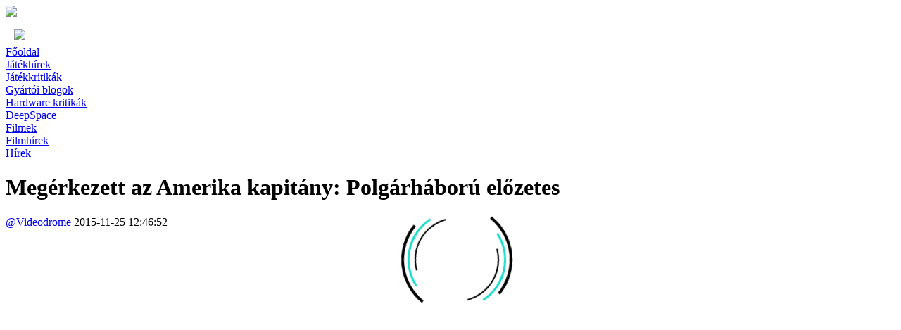

--- FILE ---
content_type: text/html; charset=UTF-8
request_url: https://gamespace.hu/megerkezett-az-amerika-kapitany-polgarhaboru-elozetes/
body_size: 7745
content:
<!DOCTYPE html>
<html>
    <head><base href="https://gamespace.hu/">
<title>Megérkezett az Amerika kapitány: Polgárháború előzetes | Gamespace</title>
<meta charset="UTF-8">
<meta name="viewport" content="width=device-width, initial-scale=1.0">
<meta http-equiv="X-UA-Compatible" content="ie=edge">
<meta name="description" content="">
<meta name="keywords" content="">
<meta content="text/html; charset=UTF-8" name="Content-Type" />
<meta name="theme-color" content="#000000"/>
<meta property="fb:pages" content="344915918913528" />

<script type="text/javascript" src="https://gamespace.hu/js/home/home.preload.min.js"></script>
<link rel="stylesheet" href="https://gamespace.hu/css/home/home.base.min.css"><link href="https://fonts.googleapis.com/css?family=Roboto:300,400,700|Titillium+Web:300,400,700&amp;subset=latin-ext" rel="stylesheet">
<link rel="canonical" href="https://gamespace.hu/megerkezett-az-amerika-kapitany-polgarhaboru-elozetes/" />

<link rel="manifest" href="https://gamespace.hu/manifest.json">
<link rel="alternate" type="application/rss+xml" title="GameSpace - Videójátékok és sorozatok: hírek, leírások, kritikák" href="https://gamespace.hu/rss.xml"/>

<link rel="apple-touch-icon" sizes="40x40" href="https://gamespace.hu/img/logos/apple-touch-icon-40x40.png">
<link rel="apple-touch-icon" sizes="58x58" href="https://gamespace.hu/img/logos/apple-touch-icon-58x58.png">
<link rel="apple-touch-icon" sizes="60x60" href="https://gamespace.hu/img/logos/apple-touch-icon-60x60.png">
<link rel="apple-touch-icon" sizes="80x80" href="https://gamespace.hu/img/logos/apple-touch-icon-80x80.png">
<link rel="apple-touch-icon" sizes="87x87" href="https://gamespace.hu/img/logos/apple-touch-icon-87x87.png">
<link rel="apple-touch-icon" sizes="120x120" href="https://gamespace.hu/img/logos/apple-touch-icon-120x120.png">
<link rel="apple-touch-icon" sizes="152x152" href="https://gamespace.hu/img/logos/apple-touch-icon-152x152.png">
<link rel="apple-touch-icon" sizes="167x167" href="https://gamespace.hu/img/logos/apple-touch-icon-167x167.png">
<link rel="apple-touch-icon" sizes="180x180" href="https://gamespace.hu/img/logos/apple-touch-icon-180x180.png">

<link rel="icon" type="image/png" sizes="16x16" href="https://gamespace.hu/img/logos/logo-16x16.png">
<link rel="icon" type="image/png" sizes="32x32" href="https://gamespace.hu/img/logos/logo-32x32.png">
<link rel="icon" type="image/png" sizes="96x96" href="https://gamespace.hu/img/logos/logo-96x96.png">
<link rel="icon" type="image/png" sizes="192x192" href="https://gamespace.hu/img/logos/logo-192x192.png">
    <meta property="og:url"           content="https://gamespace.hu/megerkezett-az-amerika-kapitany-polgarhaboru-elozetes/" />
    <meta property="og:type"          content="article" />
    <meta property="og:title"         content="Megérkezett az Amerika kapitány: Polgárháború előzetes" />
    <meta property="og:description"   content="" />
    <meta property="og:image"         content="https://gamespace.hu/image_gallerys/3/93bc1_avengers.jpg" />
    <meta property="og:updated_time"  content="2015-11-25T12:46:52+01:00" />

    <meta name="twitter:card" content="summary_large_image">
    <meta name="twitter:site" content="@GameSpaceHU">
    <meta name="twitter:title" content="Megérkezett az Amerika kapitány: Polgárháború előzetes">
    <meta name="twitter:description" content="">
    <meta name="twitter:image" content="https://gamespace.hu/image_gallerys/3/93bc1_avengers.jpg">    <script type="application/ld+json">
    {    "@context": "http://schema.org",
    "@graph": [{
    "@type": "WebSite",
    "name": "Gamespace",
    "alternateName": "Gamespace",
    "url": "https://gamespace.hu/"
},
{
    "@type": "Organization",
    "name": "Gamespace",
    "url": "https://gamespace.hu/",
    "logo": "https://gamespace.hu/img/logos/logo-compact.png",
    "sameAs": [
        "https://www.facebook.com/gamespacemagazin/",
        "https://plus.google.com/+GameSpacePortal",
        "https://twitter.com/GameSpaceHU",
        "https://www.youtube.com/channel/UCFbwdv0bE9RWYwYSxhxEUYw/"
    ]
}

        ,{
            "@type": "BreadcrumbList",
            "itemListElement": [
                {
                    "@type": "ListItem",
                    "position": "1",
                    "item": {
                        "@id": "https://gamespace.hu/",
                        "name": "Gamespace",
                        "image": "https://gamespace.hu/img/logo_wide.png"
                    }
                },
                {
                    "@type": "ListItem",
                    "position": "2",
                    "item": {
                        "@id": "https://gamespace.hu/megerkezett-az-amerika-kapitany-polgarhaboru-elozetes/",
                        "name": "Megérkezett az Amerika kapitány: Polgárháború előzetes...",
                        "image": "https://gamespace.hu/image_gallerys/3/93bc1_avengers.jpg"
                    }
                }
            ]
        },
        {
            "@type": "NewsArticle",
            "mainEntityOfPage": {
                "@type": "WebPage",
                "@id": "https://gamespace.hu/megerkezett-az-amerika-kapitany-polgarhaboru-elozetes/"
            },
            "headline": "Megérkezett az Amerika kapitány: Polgárháború előzetes...",
            "image": [
                "https://gamespace.hu/image_gallerys/3/93bc1_avengers.jpg"
            ],
            "datePublished": "2015-11-25T12:46:52+01:00",
            "dateModified": "2018-04-13T13:03:45+02:00",
            "author": {
                "@type": "Person",
                "name": "Videodrome"
            },
            "publisher": {
                "@type": "Organization",
                "name": "Gamespace",
                "logo": {
                "@type": "ImageObject",
                "url": "https://gamespace.hu/img/logo.jpg"
                }
            },
            "description": ""
        }
    ]    }
    </script>
        <script>
            function removeLoadingClass() {
                var loader = document.querySelector('.preloader');
                loader.parentNode.removeChild(loader);
                document.querySelector('.main-content').classList.remove('js-loading');
            }
        </script>
        <style>
            .js-loading *,
            .js-loading *:before,
            .js-loading *:after {
                animation-play-state: paused !important;
            }

            #loader-wrapper {
                position: fixed;
                top: 0;
                left: 0;
                width: 100%;
                height: 100%;
                z-index: 1000;
            }
            #loader {
                display: block;
                position: relative;
                left: 50%;
                top: 50%;
                width: 150px;
                height: 150px;
                margin: -70px 0 0 -70px;
                border-radius: 50%;
                border: 4px solid transparent;
                border-top-color: #000000;
                border-bottom-color: #000000;

                -webkit-animation: spin 3s linear infinite; /* Chrome, Opera 15+, Safari 5+ */
                animation: spin 3s linear infinite; /* Chrome, Firefox 16+, IE 10+, Opera */
            }

            #loader:before {
                content: "";
                position: absolute;
                top: 5px;
                left: 5px;
                right: 5px;
                bottom: 5px;
                border-radius: 50%;
                border: 3px solid transparent;
                border-top-color: #19dbca;
                border-bottom-color: #19dbca;

                -webkit-animation: spin 4s linear infinite; /* Chrome, Opera 15+, Safari 5+ */
                animation: spin 4s linear infinite; /* Chrome, Firefox 16+, IE 10+, Opera */
            }

            #loader:after {
                content: "";
                position: absolute;
                top: 15px;
                left: 15px;
                right: 15px;
                bottom: 15px;
                border-radius: 50%;
                border: 2px solid transparent;
                border-top-color: #000000;
                border-bottom-color: #000000;

                -webkit-animation: spin 2s linear infinite; /* Chrome, Opera 15+, Safari 5+ */
                animation: spin 2s linear infinite; /* Chrome, Firefox 16+, IE 10+, Opera */
            }

            @-webkit-keyframes spin {
                0%   {
                    -webkit-transform: rotate(0deg);  /* Chrome, Opera 15+, Safari 3.1+ */
                    -ms-transform: rotate(0deg);  /* IE 9 */
                    transform: rotate(0deg);  /* Firefox 16+, IE 10+, Opera */
                }
                100% {
                    -webkit-transform: rotate(360deg);  /* Chrome, Opera 15+, Safari 3.1+ */
                    -ms-transform: rotate(360deg);  /* IE 9 */
                    transform: rotate(360deg);  /* Firefox 16+, IE 10+, Opera */
                }
            }
            @keyframes spin {
                0%   {
                    -webkit-transform: rotate(0deg);  /* Chrome, Opera 15+, Safari 3.1+ */
                    -ms-transform: rotate(0deg);  /* IE 9 */
                    transform: rotate(0deg);  /* Firefox 16+, IE 10+, Opera */
                }
                100% {
                    -webkit-transform: rotate(360deg);  /* Chrome, Opera 15+, Safari 3.1+ */
                    -ms-transform: rotate(360deg);  /* IE 9 */
                    transform: rotate(360deg);  /* Firefox 16+, IE 10+, Opera */
                }
            }
        </style>
    </head>
    <body>    <img src="https://gamespace.hu/img/logos/logo-192x192.png" alt="Gamespace" width="192" height="192" style="position: absolute; top: -5000px; width:192px; height: 192px;">
        <div id="loader-wrapper" class="preloader">
            <div id="loader"></div>
        </div><script type="text/javascript" src="https://gamespace.hu/js/home/home.base.min.js" defer></script>
<header class="header">    <nav class="navmenu navmenu--main container-fluid">
        <div class="row">
            <div class="col-xs-1 col-sm-1 mdp-visible col-md-1 col-lg-1"></div>
            <div class="col-xs-12 col-sm-12 col-md-9 col-lg-9 navmenu__flexcont mobile-minimized">
                <a href="https://gamespace.hu/" class="navmenu__link mdpp-visible"><div class="navmenu__item logo"><img src="https://gamespace.hu/img/logo_wide.png"></div></a>
                <div class="navmenu__link"><div class="navmenu__item logo mdpp-hidden"><i class="fal fa-bars" style="vertical-align: baseline; color: #47c3d3; font-size: xx-large; width: 28px; height:32px;"></i>&nbsp;&nbsp;&nbsp;<img src="https://gamespace.hu/img/logo_wide.png"></div></div>
                <a href="https://gamespace.hu/" class="navmenu__link mdpp-hidden"><div class="navmenu__item logo">Főoldal</div></a>                <a href="https://gamespace.hu/jatekhirek" class="navmenu__link">
                    <div class="navmenu__item">Játékhírek
                    </div>
                </a>                <a href="https://gamespace.hu/jatekkritikak" class="navmenu__link">
                    <div class="navmenu__item">Játékkritikák
                    </div>
                </a>                <a href="https://gamespace.hu/gyartoi-blogok" class="navmenu__link">
                    <div class="navmenu__item">Gyártói blogok
                    </div>
                </a>                <a href="https://gamespace.hu/hardware-kritikak" class="navmenu__link">
                    <div class="navmenu__item">Hardware kritikák
                    </div>
                </a>                <a href="https://gamespace.hu/deepspace" class="navmenu__link">
                    <div class="navmenu__item">DeepSpace
                    </div>
                </a>                <div class="mdpp-hidden mobile-infos">
                    <div class="utctimeholder utctimeholder--mobile"></div>
                    <div class="beatsholder beatsholder--mobile" title="Internetidő"></div>
                </div>
                <div class="mdpp-hidden mobile-infos">
                    <div class="settings settings--mobile"><a href="https://gamespace.hu/beallitasok" target="_self"><i class="fal fa-cogs"></i></a></div>
                    <div class="rssfeed rssfeed--mobile"><a href="https://gamespace.hu/rss.xml" target="_blank"><i class="fal fa-rss"></i></a></div>
                </div>
            </div>
            <div class="col-xs-1 col-sm-1 col-md-1 col-lg-1 flex navmenu__flexcont mdpp-visible">
                <!--<div class="" title="Megjelenés" style="color: black;">-->
                <!--    <select>-->
                <!--        <option value="auto"><i class="fal fa-clock"></i> Automata</option>-->
                <!--        <option value="normal"><i class="fal fa-sun"></i> Nappali</option>-->
                <!--        <option value="night"><i class="fal fa-moon"></i> Éjszakai</option>-->
                <!--        <option value="terminal"><i class="fal fa-terminal"></i> Terminál</option>-->
                <!--    </select>-->
                <!--</div>-->
                <div class="utctimeholder utctimeholder--main"></div>
                <div class="beatsholder beatsholder--main" title="Internetidő"></div>
            </div>
            <div class="col-xs-1 col-sm-1 col-md-1 col-lg-1 flex navmenu__flexcont mdpp-visible">
                <div class="settings settings--main"><a href="https://gamespace.hu/beallitasok" target="_self"><i class="fal fa-cogs"></i></a></div>
                <div class="rssfeed rssfeed--main"><a href="https://gamespace.hu/rss.xml" target="_blank"><i class="fal fa-rss"></i></a></div>
            </div>
        </div>
    </nav>
    <nav class="navmenu--top">
        <div class="row">        </div>
    </nav>
</header>
        <div class="main-content js-loading">            <div>    <img src="https://gamespace.hu/image_gallerys/3/93bc1_avengers.jpg" style="display: none;">
    <div class="content container-fluid nomargin nopadding">
        <div class="row nomargin nopadding">
            <div class="animated fadeInDownMin fullw fullfejlec">            </div>
        </div>        <div class="row nomargin nopadding">
            <div class="container-fluid nomargin nopadding">
                <div class="row">
                    <div class="col-xs-1 col-sm-1 xs-hidden sm-hidden col-md-1 col-lg-1"></div>
                    <div class="col-xs-12 col-sm-12 col-md-10 col-lg-10">
                        <div class="container-fluid">
                            <div class="row">
                                <div class="col-xs-1 col-sm-1 mdp-hidden col-md-1 col-lg-1 nomargin nopadding"></div>
                                <div class="mblock col-xs-12 col-sm-12 col-md-12 col-lg-10 animated fadeInUpMin">
                                    <div class="dynamic-content">                                            <div id="content_1935_4">        <div class="container-fluid nomargin nopadding">
            <div class="row pleft-10">                    <a href="https://gamespace.hu/kategoriak/filmek" target="_blank" class="content__category-label btn-anim"><div class=" disable-selection">Filmek</div></a>                    <a href="https://gamespace.hu/kategoriak/filmhirek" target="_blank" class="content__category-label btn-anim"><div class=" disable-selection">Filmhírek</div></a>                    <a href="https://gamespace.hu/kategoriak/hirek" target="_blank" class="content__category-label btn-anim"><div class=" disable-selection">Hírek</div></a>            </div>
            <div class="row">
                <div class="content--fejlec">
                    <h1 class="content__maintitle">Megérkezett az Amerika kapitány: Polgárháború előzetes</h1>
                    <h2 class="content__mainsubtitle"></h2>
                    <!--<div class="content__maindesc"></div>-->
                    <div class="content__authinfo">
                        <a href="https://gamespace.hu/szerzok/videodrome" target="_blank"><span class="content__author"><span class="nolink">@</span>Videodrome </span></a><span class="content__umd formattedDate" data-dateformat="llll">2015-11-25 12:46:52</span>
                    </div>
                </div>
            </div>
        </div>
                                            </div>                                    </div>
                                </div>
                                <div class="col-xs-1 col-sm-1 mdp-hidden col-md-1 col-lg-1 nomargin nopadding"></div>
                            </div>
                        </div>
                    </div>
                    <div class="col-xs-1 col-sm-1 xs-hidden sm-hidden col-md-1 col-lg-1"></div>
                </div>
            </div>
        </div>        <div class="row nomargin nopadding">
            <div class="container-fluid nomargin nopadding">
                <div class="row">
                    <div class="col-xs-1 col-sm-1 xs-hidden col-md-1 col-lg-1"></div>
                    <div class="col-xs-12 col-sm-10 col-md-10 col-lg-10">
                        <div class="container-fluid">
                            <div class="row">
                                <div class="col-xs-1 col-sm-1 mdp-hidden col-md-1 col-lg-1 nomargin nopadding"></div>
                                <div class="mblock col-xs-12 col-sm-12 col-md-8 col-lg-7 animated fadeInUpMin">
                                    <div class="dynamic-content"><div class="container-fluid">
    <div class="row social-share-container">
        <a class="col btn-anim share-btn" href="https://twitter.com/intent/tweet?text=Meg%C3%A9rkezett%20az%20Amerika%20kapit%C3%A1ny%3A%20Polg%C3%A1rh%C3%A1bor%C3%BA%20el%C5%91zetes&url=https%3A%2F%2Fgamespace.hu%2Fmegerkezett-az-amerika-kapitany-polgarhaboru-elozetes%2F&hashtags=gamespaceFilmek%20Filmhírek%20Hírek%20">
            <div class="share-btn--twitter">
                <i class="fab fa-twitter"></i>
                <span class="xs-hidden sm-hidden social-counter social-counter--twitter"></span>
            </div>
        </a>
        <a class="col btn-anim share-btn" href="https://www.facebook.com/sharer/sharer.php?u=https%3A%2F%2Fgamespace.hu%2Fmegerkezett-az-amerika-kapitany-polgarhaboru-elozetes%2F&display=popup&locale=hu_HU" target="blank" onclick="window.open(this.href,'','scrollbars=1,resizable=1,width=600,height=300');return false;">
            <div class="share-btn--facebook">
                <i class="fab fa-facebook-f"></i>
                <span class="xs-hidden sm-hidden social-counter social-counter--facebook"></span>
            </div>
        </a>
        <a class="col btn-anim share-btn" href="https://plus.google.com/share?url=https%3A%2F%2Fgamespace.hu%2Fmegerkezett-az-amerika-kapitany-polgarhaboru-elozetes%2F" onclick="window.open(this.href,'','scrollbars=1,resizable=1,width=400,height=620');return false;">
            <div class="share-btn--google-plus">
                <i class="fab fa-google-plus-g"></i>
                <span class="xs-hidden sm-hidden social-counter social-counter--google-plus"></span>
            </div>
        </a>
        <a class="col btn-anim share-btn" href="http://www.linkedin.com/shareArticle?url=https%3A%2F%2Fgamespace.hu%2Fmegerkezett-az-amerika-kapitany-polgarhaboru-elozetes%2F&title=Meg%C3%A9rkezett%20az%20Amerika%20kapit%C3%A1ny%3A%20Polg%C3%A1rh%C3%A1bor%C3%BA%20el%C5%91zetes" onclick="window.open(this.href,'','scrollbars=1,resizable=1,width=800,height=300');return false;">
            <div class="share-btn--linkedin">
                <i class="fab fa-linkedin-in"></i>
                <span class="xs-hidden sm-hidden social-counter social-counter--linkedin"></span>
            </div>
        </a>
        <a class="col btn-anim share-btn" href="http://pinterest.com/pin/create/button/?url=https%3A%2F%2Fgamespace.hu%2Fmegerkezett-az-amerika-kapitany-polgarhaboru-elozetes%2F&media=https://gamespace.hu/image_gallerys/3/93bc1_avengers.jpg&description=" onclick="window.open(this.href,'','scrollbars=1,resizable=1,width=800,height=300');return false;">
            <div class="share-btn--pinterest">
                <i class="fab fa-pinterest-p"></i>
                <span class="xs-hidden sm-hidden social-counter social-counter--pinterest"></span>
            </div>
        </a>

<!--        http%3A%2F%2Fanzuglocal.hu%2Fassassins-creed-origins-teszt&pmReason=bookmarklet_rendered&pmTime=165&pmGuid=LaSD280NCA_G-->
    </div>
</div>
<script>
    function getFBCount()
    {
        $.ajax({
            type: 'GET',
            url: "//graph.facebook.com/",
            data: "id=https://gamespace.hu/megerkezett-az-amerika-kapitany-polgarhaboru-elozetes/",

            success: function(data){
                var arr = $.map(data, function(el) { return el });
                $('.social-counter--facebook').html('<i class="fal fa-share"></i> '+arr[0]['share_count']+' <i class="fal fa-comments"></i> '+arr[0]['comment_count']);
            },
            error: function(data){
            }
        });
    }

    function getTwitterCount()
    {
        //$.ajax({
        //    type: 'GET',
        //    url: "http://cdn.api.twitter.com/1/urls/count.json", //2015ben leállították -.-"
        //    data: "url=https://gamespace.hu/megerkezett-az-amerika-kapitany-polgarhaboru-elozetes/",
        //
        //    success: function(data){
        //        var arr = $.map(data, function(el) { return el });
        //        $('.social-counter--twitter').html('<i class="fal fa-share"></i> '+arr[0]['share_count']);
        //        console.log(arr);
        //    },
        //    error: function(data){
        //    }
        //});
    }

    function getLinkedINCount()
    {
        var name = encodeURIComponent('parameter_names[]');
        var pmeter = encodeURIComponent('parameters[]');

        $.ajax({
            type: 'GET',
            url: "https://gamespace.hu/",
            data: "action=getcontent&url="+encodeURIComponent('https://www.linkedin.com/countserv/count/share')+"&"+name+"=format&"+name+"=callback&"+name+"=url&"+pmeter+"=jsonp&"+pmeter+"=t&"+pmeter+"=https%3A%2F%2Fgamespace.hu%2Fmegerkezett-az-amerika-kapitany-polgarhaboru-elozetes%2F",
            success: function(data){
                //console.log(data);
                data = data.replace('t(', '');
                data = data.replace(');', '');
                var arr = JSON.parse(data);
                $('.social-counter--linkedin').html('<i class="fal fa-share"></i> '+arr.count);
            },
            error: function(data){
            }
        });
    }

    function getPinterestCount()
    {
        $.ajax({
            type: 'GET',
            url: "//api.pinterest.com/v1/urls/count.json",
            data: "url=https://gamespace.hu/megerkezett-az-amerika-kapitany-polgarhaboru-elozetes/",

            success: function(data){
                data = data.replace('receiveCount(', '');
                data = data.replace(')', '');
                var arr = JSON.parse(data);
                //console.log(arr);
                //var arr = $.map(data, function(el) { return el });
                //console.log(arr);
                $('.social-counter--pinterest').html('<i class="fal fa-share"></i> '+arr.count);
            },
            error: function(data){
            }
        });
    }

    docReady(function() {
        //getFBCount();
        //getTwitterCount();
        //getLinkedINCount();
        //getPinterestCount();
    });
</script>                                        <div id="content_1936_1"><div class="content--szoveges">
    <h2 class="content__title"></h2>
    <div class="content__subtitle"></div>
    <div class="content__text"><p><iframe src="https://www.youtube.com/embed/43NWzay3W4s" width="750" height="419" frameborder="0" allowfullscreen="allowfullscreen"></iframe></p></div>
</div>

                                        </div>                                    </div>
                                    <!--<div class="postlist container-fluid animated fadeInUpMin">
                                        <h2>Kapcsolódó cikkek</h2>
                                        </div>-->
                                        <a href="https://gamespace.hu/" target="_self" class="btn--referer btn-anim-bg animated fadeInUpMin"><div class=" disable-selection">vissza</div></a>
                                </div>
                                <div class="rside col-xs-12 col-sm-12 col-md-4 col-lg-3 animated fadeInRightMin">
                                    <div class="container-fluid">
                                        <div class="row">                                            <div class="col-xs-12 col-sm-6 col-md-12 col-lg-12"><div class="banner">        <a href="https://steelseries.com/" target="_blank" rel="noopener"><img src="https://gamespace.hu/img/banners/steelseries.jpg"></a>
</div>

                                            </div>
                                        </div>
                                    </div>
                                    <div class="side_mostreaded">
                                        <div class="container-fluid">
                                            <div class="row">
                                                <div class="col-xs-12 col-sm-12 col-md-12 col-lg-12">
                                                    <div class="side_mostreaded__title">Legolvasottabb cikkek</div>
                                                </div>    <div class="col-xs-12 col-sm-4 col-md-12 col-lg-12">
        <div class="container-fluid nomargin nopadding">
            <div class="postlist--side__item row">
                <div class="col-xs-12 col-md-12 col-lg-12 nomargin nopadding"><a href="https://gamespace.hu/inazuma-eleven-victory-road-teszt" target="_self" class="nolink postopen" data-post_id="6772"><div class="postlist--side__title">Inazuma Eleven: Victory Road – teszt</div></a></div>
                <div class="postlist--side__image post col-xs-12 col-md-3 col-lg-3" data-post_id="6772" style="background-image: url('https://gamespace.hu/image_gallerys/3/2025_12/6772_inazuma_eleven_victory_road_ndash_teszt.webp');"><a href="https://gamespace.hu/inazuma-eleven-victory-road-teszt" target="_self" class="nolink postopen" data-post_id="6772"><div class="postlist--side__imagelink"></div></a></div>
                <div class="postlist--side__texts col-xs-12 col-md-9 col-lg-9">
                    <a href="https://gamespace.hu/inazuma-eleven-victory-road-teszt" target="_self" class="nolink postopen" data-post_id="6772"><div class="postlist--side__short"><p>A Level-5 egy lapra tett fel mindent, amikor kiadta a Victory Road illesztést az Inazuma Elevenhez. Egy játék, ami tartalmazza az összes eddigit, és egy potenciális új irányt, most pedig rajtunk a sor, hogy megmutassuk, hogy szükségünk van még többre!</p></div></a>
                    <div class="postlist--side__infos">
                        <a href="https://gamespace.hu/inazuma-eleven-victory-road-teszt" target="_self" class="nolink postopen" data-post_id="6772"><div class="postlist--side__umd formattedDate">2025-12-31 15:26:00</div></a>
                        <a href="https://gamespace.hu/szerzok/cashmobile" target="_self" class="nolink"><div class="postlist--side__author">@CashMobile</div></a>
                    </div>
                </div>
            </div>
        </div>
    </div>    <div class="col-xs-12 col-sm-4 col-md-12 col-lg-12">
        <div class="container-fluid nomargin nopadding">
            <div class="postlist--side__item row">
                <div class="col-xs-12 col-md-12 col-lg-12 nomargin nopadding"><a href="https://gamespace.hu/the-executive-movie-industry-tycoon-teszt" target="_self" class="nolink postopen" data-post_id="6770"><div class="postlist--side__title">The Executive - Movie Industry Tycoon – teszt</div></a></div>
                <div class="postlist--side__image post col-xs-12 col-md-3 col-lg-3" data-post_id="6770" style="background-image: url('https://gamespace.hu/image_gallerys/3/2025_12/6770_the_executive_movie_industry_tycoon_ndash_teszt.webp');"><a href="https://gamespace.hu/the-executive-movie-industry-tycoon-teszt" target="_self" class="nolink postopen" data-post_id="6770"><div class="postlist--side__imagelink"></div></a></div>
                <div class="postlist--side__texts col-xs-12 col-md-9 col-lg-9">
                    <a href="https://gamespace.hu/the-executive-movie-industry-tycoon-teszt" target="_self" class="nolink postopen" data-post_id="6770"><div class="postlist--side__short"><p>Tökéletesen építkezik a már ismert zsánerelemekből, miközben nem próbálja megjavítani azt, ami nincsen eltörve.</p></div></a>
                    <div class="postlist--side__infos">
                        <a href="https://gamespace.hu/the-executive-movie-industry-tycoon-teszt" target="_self" class="nolink postopen" data-post_id="6770"><div class="postlist--side__umd formattedDate">2025-12-24 01:40:00</div></a>
                        <a href="https://gamespace.hu/szerzok/cashmobile" target="_self" class="nolink"><div class="postlist--side__author">@CashMobile</div></a>
                    </div>
                </div>
            </div>
        </div>
    </div>    <div class="col-xs-12 col-sm-4 col-md-12 col-lg-12">
        <div class="container-fluid nomargin nopadding">
            <div class="postlist--side__item row">
                <div class="col-xs-12 col-md-12 col-lg-12 nomargin nopadding"><a href="https://gamespace.hu/be-quiet-dark-power-14-850w-tapegyseg" target="_self" class="nolink postopen" data-post_id="6771"><div class="postlist--side__title">be quiet! Dark Power 14 - 850W tápegység</div></a></div>
                <div class="postlist--side__image post col-xs-12 col-md-3 col-lg-3" data-post_id="6771" style="background-image: url('https://gamespace.hu/image_gallerys/3/2025_12/6771_be_quiet_dark_power_14_850w_tapegyseg.webp');"><a href="https://gamespace.hu/be-quiet-dark-power-14-850w-tapegyseg" target="_self" class="nolink postopen" data-post_id="6771"><div class="postlist--side__imagelink"></div></a></div>
                <div class="postlist--side__texts col-xs-12 col-md-9 col-lg-9">
                    <a href="https://gamespace.hu/be-quiet-dark-power-14-850w-tapegyseg" target="_self" class="nolink postopen" data-post_id="6771"><div class="postlist--side__short"><p>A be quiet! Dark Power 14 850W egy valóban csúcsrangú tápegység, amely sem a teljesítmény, sem a zajszint, sem a megbízhatóság terén nem tesz kompromisszumokat. A 80 PLUS Titanium hatékonyság rendkívüli megtakarítások lehetővé tesz évek során, míg az ATX 3.1 szabvány támogatása hosszú technológiai élettartamot biztosít.</p></div></a>
                    <div class="postlist--side__infos">
                        <a href="https://gamespace.hu/be-quiet-dark-power-14-850w-tapegyseg" target="_self" class="nolink postopen" data-post_id="6771"><div class="postlist--side__umd formattedDate">2025-12-23 03:22:00</div></a>
                        <a href="https://gamespace.hu/szerzok/mark-de-leon" target="_self" class="nolink"><div class="postlist--side__author">@Mark de Leon</div></a>
                    </div>
                </div>
            </div>
        </div>
    </div>    <div class="col-xs-12 col-sm-4 col-md-12 col-lg-12">
        <div class="container-fluid nomargin nopadding">
            <div class="postlist--side__item row">
                <div class="col-xs-12 col-md-12 col-lg-12 nomargin nopadding"><a href="https://gamespace.hu/dispatch-teszt" target="_self" class="nolink postopen" data-post_id="6769"><div class="postlist--side__title">Dispatch – teszt</div></a></div>
                <div class="postlist--side__image post col-xs-12 col-md-3 col-lg-3" data-post_id="6769" style="background-image: url('https://gamespace.hu/image_gallerys/3/2025_12/6769_dispatch_ndash_teszt.webp');"><a href="https://gamespace.hu/dispatch-teszt" target="_self" class="nolink postopen" data-post_id="6769"><div class="postlist--side__imagelink"></div></a></div>
                <div class="postlist--side__texts col-xs-12 col-md-9 col-lg-9">
                    <a href="https://gamespace.hu/dispatch-teszt" target="_self" class="nolink postopen" data-post_id="6769"><div class="postlist--side__short"><p>A Dispatch jött, látott, és győzött, avagy megmutatta, hogy a mai napig lehet érdekes és izgalmas szuperhőstörténeteket írni, amelyek frissnek hatnak.</p></div></a>
                    <div class="postlist--side__infos">
                        <a href="https://gamespace.hu/dispatch-teszt" target="_self" class="nolink postopen" data-post_id="6769"><div class="postlist--side__umd formattedDate">2025-12-23 01:18:00</div></a>
                        <a href="https://gamespace.hu/szerzok/cashmobile" target="_self" class="nolink"><div class="postlist--side__author">@CashMobile</div></a>
                    </div>
                </div>
            </div>
        </div>
    </div>    <div class="col-xs-12 col-sm-4 col-md-12 col-lg-12">
        <div class="container-fluid nomargin nopadding">
            <div class="postlist--side__item row">
                <div class="col-xs-12 col-md-12 col-lg-12 nomargin nopadding"><a href="https://gamespace.hu/fallout-4-anniversary-edition-teszt" target="_self" class="nolink postopen" data-post_id="6766"><div class="postlist--side__title">Fallout 4 Anniversary Edition – teszt</div></a></div>
                <div class="postlist--side__image post col-xs-12 col-md-3 col-lg-3" data-post_id="6766" style="background-image: url('https://gamespace.hu/image_gallerys/3/2025_11/6766_fallou_4_anniversary_edition_ndash_teszt.webp');"><a href="https://gamespace.hu/fallout-4-anniversary-edition-teszt" target="_self" class="nolink postopen" data-post_id="6766"><div class="postlist--side__imagelink"></div></a></div>
                <div class="postlist--side__texts col-xs-12 col-md-9 col-lg-9">
                    <a href="https://gamespace.hu/fallout-4-anniversary-edition-teszt" target="_self" class="nolink postopen" data-post_id="6766"><div class="postlist--side__short"></div></a>
                    <div class="postlist--side__infos">
                        <a href="https://gamespace.hu/fallout-4-anniversary-edition-teszt" target="_self" class="nolink postopen" data-post_id="6766"><div class="postlist--side__umd formattedDate">2025-11-24 11:20:00</div></a>
                        <a href="https://gamespace.hu/szerzok/fenrir-XVII" target="_self" class="nolink"><div class="postlist--side__author">@FenrirXVII</div></a>
                    </div>
                </div>
            </div>
        </div>
    </div>    <div class="col-xs-12 col-sm-4 col-md-12 col-lg-12">
        <div class="container-fluid nomargin nopadding">
            <div class="postlist--side__item row">
                <div class="col-xs-12 col-md-12 col-lg-12 nomargin nopadding"><a href="https://gamespace.hu/gyartoi-blogok/bethesda/megjelent-a-fallout-4-anniversary-edition" target="_self" class="nolink postopen" data-post_id="6764"><div class="postlist--side__title">Megjelent a Fallout 4: Anniversary Edition</div></a></div>
                <div class="postlist--side__image post col-xs-12 col-md-3 col-lg-3" data-post_id="6764" style="background-image: url('https://gamespace.hu/image_gallerys/3/2025_11/6764_megjelent_a_fallout_4_anniversary_edition.webp');"><a href="https://gamespace.hu/megjelent-a-fallout-4-anniversary-edition" target="_self" class="nolink postopen" data-post_id="6764"><div class="postlist--side__imagelink"></div></a></div>
                <div class="postlist--side__texts col-xs-12 col-md-9 col-lg-9">
                    <a href="https://gamespace.hu/gyartoi-blogok/bethesda/megjelent-a-fallout-4-anniversary-edition" target="_self" class="nolink postopen" data-post_id="6764"><div class="postlist--side__short"></div></a>
                    <div class="postlist--side__infos">
                        <a href="https://gamespace.hu/gyartoi-blogok/bethesda/megjelent-a-fallout-4-anniversary-edition" target="_self" class="nolink postopen" data-post_id="6764"><div class="postlist--side__umd formattedDate">2025-11-11 08:55:00</div></a>
                        <a href="https://gamespace.hu/szerzok/fenrir-XVII" target="_self" class="nolink"><div class="postlist--side__author">@FenrirXVII</div></a>
                    </div>
                </div>
            </div>
        </div>
    </div>                                            </div>
                                        </div>
                                    </div>
                                </div>
                                <div class="col-xs-1 col-sm-1 mdp-hidden col-md-1 col-lg-1 nomargin nopadding"></div>
                            </div>
                        </div>
                    </div>
                    <div class="col-xs-1 col-sm-1 xs-hidden col-md-1 col-lg-1"></div>
                </div>
            </div>
        </div>
    </div></div>
        </div>
        <section id="footer-section"><!-- Root element of PhotoSwipe. Must have class pswp. -->
<div class="pswp" tabindex="-1" role="dialog" aria-hidden="true">
    <!-- Background of PhotoSwipe.
         It's a separate element as animating opacity is faster than rgba(). -->
    <div class="pswp__bg"></div>
    <!-- Slides wrapper with overflow:hidden. -->
    <div class="pswp__scroll-wrap">
        <!-- Container that holds slides.
            PhotoSwipe keeps only 3 of them in the DOM to save memory.
            Don't modify these 3 pswp__item elements, data is added later on. -->
        <div class="pswp__container">
            <div class="pswp__item"></div>
            <div class="pswp__item"></div>
            <div class="pswp__item"></div>
        </div>
        <!-- Default (PhotoSwipeUI_Default) interface on top of sliding area. Can be changed. -->
        <div class="pswp__ui pswp__ui--hidden">
            <div class="pswp__top-bar">
                <!--  Controls are self-explanatory. Order can be changed. -->
                <div class="pswp__counter"></div>
                <button class="pswp__button pswp__button--close" title="Bezárás (Esc)"></button>
                <button class="pswp__button pswp__button--share" title="Megosztás"></button>
                <button class="pswp__button pswp__button--fs" title="Teljes képernyő váltás"></button>
                <button class="pswp__button pswp__button--zoom" title="Zoom in/out"></button>
                <!-- Preloader demo http://codepen.io/dimsemenov/pen/yyBWoR -->
                <!-- element will get class pswp__preloader--active when preloader is running -->
                <div class="pswp__preloader">
                    <div class="pswp__preloader__icn">
                      <div class="pswp__preloader__cut">
                        <div class="pswp__preloader__donut"></div>
                      </div>
                    </div>
                </div>
            </div>
            <div class="pswp__share-modal pswp__share-modal--hidden pswp__single-tap">
                <div class="pswp__share-tooltip"></div>
            </div>
            <button class="pswp__button pswp__button--arrow--left" title="Előző (balra nyíl)">
            </button>
            <button class="pswp__button pswp__button--arrow--right" title="Következő (jobbra nyíl)">
            </button>
            <div class="pswp__caption">
                <div class="pswp__caption__center"></div>
            </div>
        </div>
    </div>
</div>
<footer class="footer animated fadeInUpMin">
    <nav class="navmenu navmenu--bottom container">
        <div class="navmenu__flexcont navmenu__flexcont--bottom row">
            <div class="col navmenu__flexcont navmenu__flexcont--col">                    <a href="https://gamespace.hu/olvasott-cikkeim" class="navmenu__link" target="_self">
                        <div class="navmenu__item navmenu__item--smalleronmobile">Olvasott cikkeim
                        </div>
                    </a>                    <a href="https://gamespace.hu/cikklista" class="navmenu__link" target="_self">
                        <div class="navmenu__item navmenu__item--smalleronmobile">Cikklista
                        </div>
                    </a>            </div>
            <div class="col navmenu__flexcont navmenu__flexcont--col">                <a href="https://gamespace.hu/gamespace" class="navmenu__link" target="_self">
                    <div class="navmenu__item navmenu__item--smalleronmobile">Gamespace
                    </div>
                </a>                <a href="https://gamespace.hu/mediaajanlat" class="navmenu__link" target="_self">
                    <div class="navmenu__item navmenu__item--smalleronmobile">Médiaajánlat
                    </div>
                </a>                <a href="https://plus.google.com/+GameSpacePortal" class="navmenu__link" target="_blank" rel="noopener">
                    <div class="navmenu__item navmenu__item--smalleronmobile">G+ közösség
                    </div>
                </a>                <a href="https://www.instagram.com/gamespacemagazin/" class="navmenu__link" target="_blank" rel="noopener">
                    <div class="navmenu__item navmenu__item--smalleronmobile">Instagram
                    </div>
                </a>            </div>
            <div class="col navmenu__flexcont navmenu__flexcont--col">                <a href="https://www.facebook.com/gamespacemagazin/" class="navmenu__link" target="_blank" rel="noopener">
                    <div class="navmenu__item navmenu__item--smalleronmobile">GameSpace Facebook közösség
                    </div>
                </a>                <a href="https://www.facebook.com/groups/MagyarOnlineGamerek/about/" class="navmenu__link" target="_blank" rel="noopener">
                    <div class="navmenu__item navmenu__item--smalleronmobile">Magyar Online Gamerek
                    </div>
                </a>                <a href="https://www.facebook.com/groups/magyargamerek/" class="navmenu__link" target="_blank" rel="noopener">
                    <div class="navmenu__item navmenu__item--smalleronmobile">Magyar Gamer Közösség
                    </div>
                </a>            </div>
            <div class="col navmenu__flexcont navmenu__flexcont--col">                <a href="https://gamespace.hu/informaciok" class="navmenu__link" target="_self">
                    <div class="navmenu__item navmenu__item--smalleronmobile">Információk
                    </div>
                </a>            </div>
        </div>
    </nav>
</footer>
</section>
        <i id="scroll-top" class="fal fa-chevron-circle-up" aria-hidden="true"></i>
        <script>
            var page = "cikk";
            docReady(function() {
                setTimeout(function(){ removeLoadingClass(); }, 700);

                if(window.innerWidth > 700 && window.innerWidth < 1229){
                    $(".postlist--side__title").height(Math.max.apply(null, $(".postlist--side__title").map(function() { return $(this).height(); })));
                    $(".postlist--side__short").height(Math.max.apply(null, $(".postlist--side__short").map(function() { return $(this).height(); })));
                    $(".postlist__title").height(Math.max.apply(null, $(".postlist__title").map(function() { return $(this).height(); })));
                    $(".postlist__short").height(Math.max.apply(null, $(".postlist__short").map(function() { return $(this).height(); })));

                    window.addEventListener('resize', function(){
                        $(".postlist--side__title").height('auto');
                        $(".postlist--side__short").height('auto');
                        $(".postlist__title").height('auto');
                        $(".postlist__short").height('auto');

                        $(".postlist--side__title").height(Math.max.apply(null, $(".postlist--side__title").map(function() { return $(this).height(); })));
                        $(".postlist--side__short").height(Math.max.apply(null, $(".postlist--side__short").map(function() { return $(this).height(); })));
                        $(".postlist__title").height(Math.max.apply(null, $(".postlist__title").map(function() { return $(this).height(); })));
                        $(".postlist__short").height(Math.max.apply(null, $(".postlist__short").map(function() { return $(this).height(); })));
                    }, true);
                }

                setTimeout(function(){
                    $('.animated').removeClass('animated');
                    $('.fadeInDownMin').removeClass('fadeInDownMin');
                    $('.fadeInRightMin').removeClass('fadeInRightMin');
                    $('.fadeInUpMin').removeClass('fadeInUpMin');
                }, 10000);    viewed.addItem(901);            });
        </script>
    </body>
</html>
